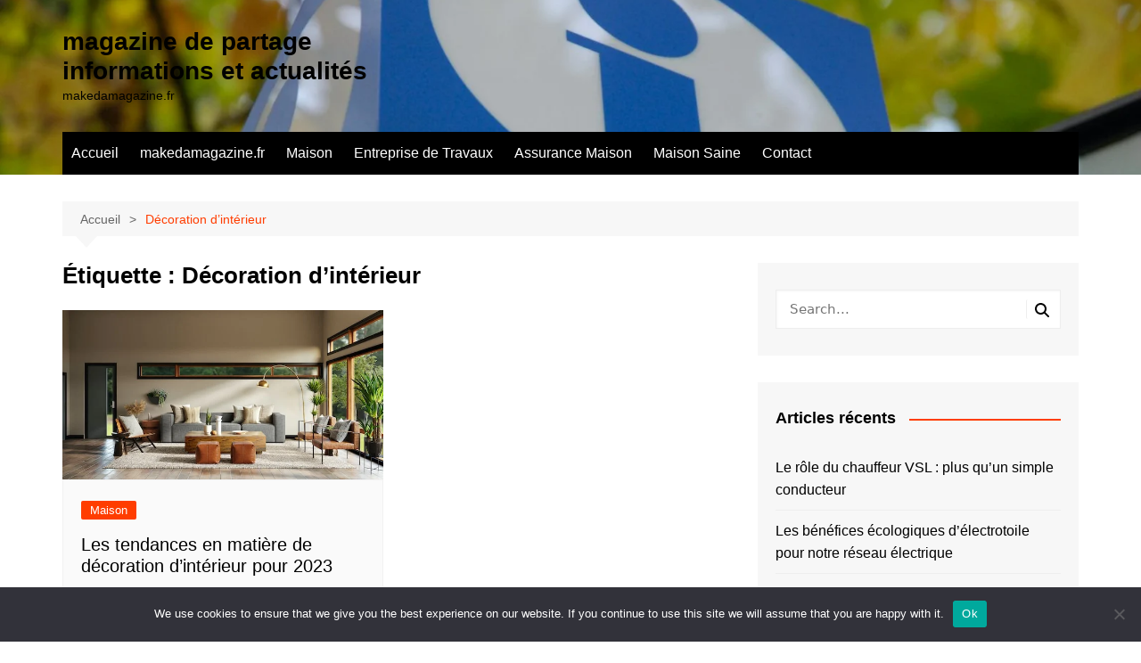

--- FILE ---
content_type: text/html; charset=UTF-8
request_url: https://makedamagazine.fr/tag/decoration-dinterieur/
body_size: 17414
content:
		<!doctype html>
		<html lang="fr-FR">
				<head>
			<meta charset="UTF-8">
			<meta name="viewport" content="width=device-width, initial-scale=1">
			<link rel="profile" href="http://gmpg.org/xfn/11">
			<title>Décoration d&rsquo;intérieur &#8211; magazine de partage informations et actualités</title>
<meta name='robots' content='max-image-preview:large' />
	<style>img:is([sizes="auto" i], [sizes^="auto," i]) { contain-intrinsic-size: 3000px 1500px }</style>
	<link rel='dns-prefetch' href='//www.googletagmanager.com' />
<link rel='dns-prefetch' href='//pagead2.googlesyndication.com' />
<link rel="alternate" type="application/rss+xml" title="magazine de partage informations et actualités &raquo; Flux" href="https://makedamagazine.fr/feed/" />
<link rel="alternate" type="application/rss+xml" title="magazine de partage informations et actualités &raquo; Flux des commentaires" href="https://makedamagazine.fr/comments/feed/" />
<link rel="alternate" type="application/rss+xml" title="magazine de partage informations et actualités &raquo; Flux de l’étiquette Décoration d&#039;intérieur" href="https://makedamagazine.fr/tag/decoration-dinterieur/feed/" />
<script type="text/javascript">
/* <![CDATA[ */
window._wpemojiSettings = {"baseUrl":"https:\/\/s.w.org\/images\/core\/emoji\/16.0.1\/72x72\/","ext":".png","svgUrl":"https:\/\/s.w.org\/images\/core\/emoji\/16.0.1\/svg\/","svgExt":".svg","source":{"concatemoji":"https:\/\/makedamagazine.fr\/wp-includes\/js\/wp-emoji-release.min.js?ver=6.8.3"}};
/*! This file is auto-generated */
!function(s,n){var o,i,e;function c(e){try{var t={supportTests:e,timestamp:(new Date).valueOf()};sessionStorage.setItem(o,JSON.stringify(t))}catch(e){}}function p(e,t,n){e.clearRect(0,0,e.canvas.width,e.canvas.height),e.fillText(t,0,0);var t=new Uint32Array(e.getImageData(0,0,e.canvas.width,e.canvas.height).data),a=(e.clearRect(0,0,e.canvas.width,e.canvas.height),e.fillText(n,0,0),new Uint32Array(e.getImageData(0,0,e.canvas.width,e.canvas.height).data));return t.every(function(e,t){return e===a[t]})}function u(e,t){e.clearRect(0,0,e.canvas.width,e.canvas.height),e.fillText(t,0,0);for(var n=e.getImageData(16,16,1,1),a=0;a<n.data.length;a++)if(0!==n.data[a])return!1;return!0}function f(e,t,n,a){switch(t){case"flag":return n(e,"\ud83c\udff3\ufe0f\u200d\u26a7\ufe0f","\ud83c\udff3\ufe0f\u200b\u26a7\ufe0f")?!1:!n(e,"\ud83c\udde8\ud83c\uddf6","\ud83c\udde8\u200b\ud83c\uddf6")&&!n(e,"\ud83c\udff4\udb40\udc67\udb40\udc62\udb40\udc65\udb40\udc6e\udb40\udc67\udb40\udc7f","\ud83c\udff4\u200b\udb40\udc67\u200b\udb40\udc62\u200b\udb40\udc65\u200b\udb40\udc6e\u200b\udb40\udc67\u200b\udb40\udc7f");case"emoji":return!a(e,"\ud83e\udedf")}return!1}function g(e,t,n,a){var r="undefined"!=typeof WorkerGlobalScope&&self instanceof WorkerGlobalScope?new OffscreenCanvas(300,150):s.createElement("canvas"),o=r.getContext("2d",{willReadFrequently:!0}),i=(o.textBaseline="top",o.font="600 32px Arial",{});return e.forEach(function(e){i[e]=t(o,e,n,a)}),i}function t(e){var t=s.createElement("script");t.src=e,t.defer=!0,s.head.appendChild(t)}"undefined"!=typeof Promise&&(o="wpEmojiSettingsSupports",i=["flag","emoji"],n.supports={everything:!0,everythingExceptFlag:!0},e=new Promise(function(e){s.addEventListener("DOMContentLoaded",e,{once:!0})}),new Promise(function(t){var n=function(){try{var e=JSON.parse(sessionStorage.getItem(o));if("object"==typeof e&&"number"==typeof e.timestamp&&(new Date).valueOf()<e.timestamp+604800&&"object"==typeof e.supportTests)return e.supportTests}catch(e){}return null}();if(!n){if("undefined"!=typeof Worker&&"undefined"!=typeof OffscreenCanvas&&"undefined"!=typeof URL&&URL.createObjectURL&&"undefined"!=typeof Blob)try{var e="postMessage("+g.toString()+"("+[JSON.stringify(i),f.toString(),p.toString(),u.toString()].join(",")+"));",a=new Blob([e],{type:"text/javascript"}),r=new Worker(URL.createObjectURL(a),{name:"wpTestEmojiSupports"});return void(r.onmessage=function(e){c(n=e.data),r.terminate(),t(n)})}catch(e){}c(n=g(i,f,p,u))}t(n)}).then(function(e){for(var t in e)n.supports[t]=e[t],n.supports.everything=n.supports.everything&&n.supports[t],"flag"!==t&&(n.supports.everythingExceptFlag=n.supports.everythingExceptFlag&&n.supports[t]);n.supports.everythingExceptFlag=n.supports.everythingExceptFlag&&!n.supports.flag,n.DOMReady=!1,n.readyCallback=function(){n.DOMReady=!0}}).then(function(){return e}).then(function(){var e;n.supports.everything||(n.readyCallback(),(e=n.source||{}).concatemoji?t(e.concatemoji):e.wpemoji&&e.twemoji&&(t(e.twemoji),t(e.wpemoji)))}))}((window,document),window._wpemojiSettings);
/* ]]> */
</script>

<style id='wp-emoji-styles-inline-css' type='text/css'>

	img.wp-smiley, img.emoji {
		display: inline !important;
		border: none !important;
		box-shadow: none !important;
		height: 1em !important;
		width: 1em !important;
		margin: 0 0.07em !important;
		vertical-align: -0.1em !important;
		background: none !important;
		padding: 0 !important;
	}
</style>
<link rel='stylesheet' id='wp-block-library-css' href='https://makedamagazine.fr/wp-includes/css/dist/block-library/style.min.css?ver=6.8.3' type='text/css' media='all' />
<style id='wp-block-library-theme-inline-css' type='text/css'>
.wp-block-audio :where(figcaption){color:#555;font-size:13px;text-align:center}.is-dark-theme .wp-block-audio :where(figcaption){color:#ffffffa6}.wp-block-audio{margin:0 0 1em}.wp-block-code{border:1px solid #ccc;border-radius:4px;font-family:Menlo,Consolas,monaco,monospace;padding:.8em 1em}.wp-block-embed :where(figcaption){color:#555;font-size:13px;text-align:center}.is-dark-theme .wp-block-embed :where(figcaption){color:#ffffffa6}.wp-block-embed{margin:0 0 1em}.blocks-gallery-caption{color:#555;font-size:13px;text-align:center}.is-dark-theme .blocks-gallery-caption{color:#ffffffa6}:root :where(.wp-block-image figcaption){color:#555;font-size:13px;text-align:center}.is-dark-theme :root :where(.wp-block-image figcaption){color:#ffffffa6}.wp-block-image{margin:0 0 1em}.wp-block-pullquote{border-bottom:4px solid;border-top:4px solid;color:currentColor;margin-bottom:1.75em}.wp-block-pullquote cite,.wp-block-pullquote footer,.wp-block-pullquote__citation{color:currentColor;font-size:.8125em;font-style:normal;text-transform:uppercase}.wp-block-quote{border-left:.25em solid;margin:0 0 1.75em;padding-left:1em}.wp-block-quote cite,.wp-block-quote footer{color:currentColor;font-size:.8125em;font-style:normal;position:relative}.wp-block-quote:where(.has-text-align-right){border-left:none;border-right:.25em solid;padding-left:0;padding-right:1em}.wp-block-quote:where(.has-text-align-center){border:none;padding-left:0}.wp-block-quote.is-large,.wp-block-quote.is-style-large,.wp-block-quote:where(.is-style-plain){border:none}.wp-block-search .wp-block-search__label{font-weight:700}.wp-block-search__button{border:1px solid #ccc;padding:.375em .625em}:where(.wp-block-group.has-background){padding:1.25em 2.375em}.wp-block-separator.has-css-opacity{opacity:.4}.wp-block-separator{border:none;border-bottom:2px solid;margin-left:auto;margin-right:auto}.wp-block-separator.has-alpha-channel-opacity{opacity:1}.wp-block-separator:not(.is-style-wide):not(.is-style-dots){width:100px}.wp-block-separator.has-background:not(.is-style-dots){border-bottom:none;height:1px}.wp-block-separator.has-background:not(.is-style-wide):not(.is-style-dots){height:2px}.wp-block-table{margin:0 0 1em}.wp-block-table td,.wp-block-table th{word-break:normal}.wp-block-table :where(figcaption){color:#555;font-size:13px;text-align:center}.is-dark-theme .wp-block-table :where(figcaption){color:#ffffffa6}.wp-block-video :where(figcaption){color:#555;font-size:13px;text-align:center}.is-dark-theme .wp-block-video :where(figcaption){color:#ffffffa6}.wp-block-video{margin:0 0 1em}:root :where(.wp-block-template-part.has-background){margin-bottom:0;margin-top:0;padding:1.25em 2.375em}
</style>
<style id='classic-theme-styles-inline-css' type='text/css'>
/*! This file is auto-generated */
.wp-block-button__link{color:#fff;background-color:#32373c;border-radius:9999px;box-shadow:none;text-decoration:none;padding:calc(.667em + 2px) calc(1.333em + 2px);font-size:1.125em}.wp-block-file__button{background:#32373c;color:#fff;text-decoration:none}
</style>
<style id='global-styles-inline-css' type='text/css'>
:root{--wp--preset--aspect-ratio--square: 1;--wp--preset--aspect-ratio--4-3: 4/3;--wp--preset--aspect-ratio--3-4: 3/4;--wp--preset--aspect-ratio--3-2: 3/2;--wp--preset--aspect-ratio--2-3: 2/3;--wp--preset--aspect-ratio--16-9: 16/9;--wp--preset--aspect-ratio--9-16: 9/16;--wp--preset--color--black: #000000;--wp--preset--color--cyan-bluish-gray: #abb8c3;--wp--preset--color--white: #ffffff;--wp--preset--color--pale-pink: #f78da7;--wp--preset--color--vivid-red: #cf2e2e;--wp--preset--color--luminous-vivid-orange: #ff6900;--wp--preset--color--luminous-vivid-amber: #fcb900;--wp--preset--color--light-green-cyan: #7bdcb5;--wp--preset--color--vivid-green-cyan: #00d084;--wp--preset--color--pale-cyan-blue: #8ed1fc;--wp--preset--color--vivid-cyan-blue: #0693e3;--wp--preset--color--vivid-purple: #9b51e0;--wp--preset--gradient--vivid-cyan-blue-to-vivid-purple: linear-gradient(135deg,rgba(6,147,227,1) 0%,rgb(155,81,224) 100%);--wp--preset--gradient--light-green-cyan-to-vivid-green-cyan: linear-gradient(135deg,rgb(122,220,180) 0%,rgb(0,208,130) 100%);--wp--preset--gradient--luminous-vivid-amber-to-luminous-vivid-orange: linear-gradient(135deg,rgba(252,185,0,1) 0%,rgba(255,105,0,1) 100%);--wp--preset--gradient--luminous-vivid-orange-to-vivid-red: linear-gradient(135deg,rgba(255,105,0,1) 0%,rgb(207,46,46) 100%);--wp--preset--gradient--very-light-gray-to-cyan-bluish-gray: linear-gradient(135deg,rgb(238,238,238) 0%,rgb(169,184,195) 100%);--wp--preset--gradient--cool-to-warm-spectrum: linear-gradient(135deg,rgb(74,234,220) 0%,rgb(151,120,209) 20%,rgb(207,42,186) 40%,rgb(238,44,130) 60%,rgb(251,105,98) 80%,rgb(254,248,76) 100%);--wp--preset--gradient--blush-light-purple: linear-gradient(135deg,rgb(255,206,236) 0%,rgb(152,150,240) 100%);--wp--preset--gradient--blush-bordeaux: linear-gradient(135deg,rgb(254,205,165) 0%,rgb(254,45,45) 50%,rgb(107,0,62) 100%);--wp--preset--gradient--luminous-dusk: linear-gradient(135deg,rgb(255,203,112) 0%,rgb(199,81,192) 50%,rgb(65,88,208) 100%);--wp--preset--gradient--pale-ocean: linear-gradient(135deg,rgb(255,245,203) 0%,rgb(182,227,212) 50%,rgb(51,167,181) 100%);--wp--preset--gradient--electric-grass: linear-gradient(135deg,rgb(202,248,128) 0%,rgb(113,206,126) 100%);--wp--preset--gradient--midnight: linear-gradient(135deg,rgb(2,3,129) 0%,rgb(40,116,252) 100%);--wp--preset--font-size--small: 16px;--wp--preset--font-size--medium: 28px;--wp--preset--font-size--large: 32px;--wp--preset--font-size--x-large: 42px;--wp--preset--font-size--larger: 38px;--wp--preset--spacing--20: 0.44rem;--wp--preset--spacing--30: 0.67rem;--wp--preset--spacing--40: 1rem;--wp--preset--spacing--50: 1.5rem;--wp--preset--spacing--60: 2.25rem;--wp--preset--spacing--70: 3.38rem;--wp--preset--spacing--80: 5.06rem;--wp--preset--shadow--natural: 6px 6px 9px rgba(0, 0, 0, 0.2);--wp--preset--shadow--deep: 12px 12px 50px rgba(0, 0, 0, 0.4);--wp--preset--shadow--sharp: 6px 6px 0px rgba(0, 0, 0, 0.2);--wp--preset--shadow--outlined: 6px 6px 0px -3px rgba(255, 255, 255, 1), 6px 6px rgba(0, 0, 0, 1);--wp--preset--shadow--crisp: 6px 6px 0px rgba(0, 0, 0, 1);}:where(.is-layout-flex){gap: 0.5em;}:where(.is-layout-grid){gap: 0.5em;}body .is-layout-flex{display: flex;}.is-layout-flex{flex-wrap: wrap;align-items: center;}.is-layout-flex > :is(*, div){margin: 0;}body .is-layout-grid{display: grid;}.is-layout-grid > :is(*, div){margin: 0;}:where(.wp-block-columns.is-layout-flex){gap: 2em;}:where(.wp-block-columns.is-layout-grid){gap: 2em;}:where(.wp-block-post-template.is-layout-flex){gap: 1.25em;}:where(.wp-block-post-template.is-layout-grid){gap: 1.25em;}.has-black-color{color: var(--wp--preset--color--black) !important;}.has-cyan-bluish-gray-color{color: var(--wp--preset--color--cyan-bluish-gray) !important;}.has-white-color{color: var(--wp--preset--color--white) !important;}.has-pale-pink-color{color: var(--wp--preset--color--pale-pink) !important;}.has-vivid-red-color{color: var(--wp--preset--color--vivid-red) !important;}.has-luminous-vivid-orange-color{color: var(--wp--preset--color--luminous-vivid-orange) !important;}.has-luminous-vivid-amber-color{color: var(--wp--preset--color--luminous-vivid-amber) !important;}.has-light-green-cyan-color{color: var(--wp--preset--color--light-green-cyan) !important;}.has-vivid-green-cyan-color{color: var(--wp--preset--color--vivid-green-cyan) !important;}.has-pale-cyan-blue-color{color: var(--wp--preset--color--pale-cyan-blue) !important;}.has-vivid-cyan-blue-color{color: var(--wp--preset--color--vivid-cyan-blue) !important;}.has-vivid-purple-color{color: var(--wp--preset--color--vivid-purple) !important;}.has-black-background-color{background-color: var(--wp--preset--color--black) !important;}.has-cyan-bluish-gray-background-color{background-color: var(--wp--preset--color--cyan-bluish-gray) !important;}.has-white-background-color{background-color: var(--wp--preset--color--white) !important;}.has-pale-pink-background-color{background-color: var(--wp--preset--color--pale-pink) !important;}.has-vivid-red-background-color{background-color: var(--wp--preset--color--vivid-red) !important;}.has-luminous-vivid-orange-background-color{background-color: var(--wp--preset--color--luminous-vivid-orange) !important;}.has-luminous-vivid-amber-background-color{background-color: var(--wp--preset--color--luminous-vivid-amber) !important;}.has-light-green-cyan-background-color{background-color: var(--wp--preset--color--light-green-cyan) !important;}.has-vivid-green-cyan-background-color{background-color: var(--wp--preset--color--vivid-green-cyan) !important;}.has-pale-cyan-blue-background-color{background-color: var(--wp--preset--color--pale-cyan-blue) !important;}.has-vivid-cyan-blue-background-color{background-color: var(--wp--preset--color--vivid-cyan-blue) !important;}.has-vivid-purple-background-color{background-color: var(--wp--preset--color--vivid-purple) !important;}.has-black-border-color{border-color: var(--wp--preset--color--black) !important;}.has-cyan-bluish-gray-border-color{border-color: var(--wp--preset--color--cyan-bluish-gray) !important;}.has-white-border-color{border-color: var(--wp--preset--color--white) !important;}.has-pale-pink-border-color{border-color: var(--wp--preset--color--pale-pink) !important;}.has-vivid-red-border-color{border-color: var(--wp--preset--color--vivid-red) !important;}.has-luminous-vivid-orange-border-color{border-color: var(--wp--preset--color--luminous-vivid-orange) !important;}.has-luminous-vivid-amber-border-color{border-color: var(--wp--preset--color--luminous-vivid-amber) !important;}.has-light-green-cyan-border-color{border-color: var(--wp--preset--color--light-green-cyan) !important;}.has-vivid-green-cyan-border-color{border-color: var(--wp--preset--color--vivid-green-cyan) !important;}.has-pale-cyan-blue-border-color{border-color: var(--wp--preset--color--pale-cyan-blue) !important;}.has-vivid-cyan-blue-border-color{border-color: var(--wp--preset--color--vivid-cyan-blue) !important;}.has-vivid-purple-border-color{border-color: var(--wp--preset--color--vivid-purple) !important;}.has-vivid-cyan-blue-to-vivid-purple-gradient-background{background: var(--wp--preset--gradient--vivid-cyan-blue-to-vivid-purple) !important;}.has-light-green-cyan-to-vivid-green-cyan-gradient-background{background: var(--wp--preset--gradient--light-green-cyan-to-vivid-green-cyan) !important;}.has-luminous-vivid-amber-to-luminous-vivid-orange-gradient-background{background: var(--wp--preset--gradient--luminous-vivid-amber-to-luminous-vivid-orange) !important;}.has-luminous-vivid-orange-to-vivid-red-gradient-background{background: var(--wp--preset--gradient--luminous-vivid-orange-to-vivid-red) !important;}.has-very-light-gray-to-cyan-bluish-gray-gradient-background{background: var(--wp--preset--gradient--very-light-gray-to-cyan-bluish-gray) !important;}.has-cool-to-warm-spectrum-gradient-background{background: var(--wp--preset--gradient--cool-to-warm-spectrum) !important;}.has-blush-light-purple-gradient-background{background: var(--wp--preset--gradient--blush-light-purple) !important;}.has-blush-bordeaux-gradient-background{background: var(--wp--preset--gradient--blush-bordeaux) !important;}.has-luminous-dusk-gradient-background{background: var(--wp--preset--gradient--luminous-dusk) !important;}.has-pale-ocean-gradient-background{background: var(--wp--preset--gradient--pale-ocean) !important;}.has-electric-grass-gradient-background{background: var(--wp--preset--gradient--electric-grass) !important;}.has-midnight-gradient-background{background: var(--wp--preset--gradient--midnight) !important;}.has-small-font-size{font-size: var(--wp--preset--font-size--small) !important;}.has-medium-font-size{font-size: var(--wp--preset--font-size--medium) !important;}.has-large-font-size{font-size: var(--wp--preset--font-size--large) !important;}.has-x-large-font-size{font-size: var(--wp--preset--font-size--x-large) !important;}
:where(.wp-block-post-template.is-layout-flex){gap: 1.25em;}:where(.wp-block-post-template.is-layout-grid){gap: 1.25em;}
:where(.wp-block-columns.is-layout-flex){gap: 2em;}:where(.wp-block-columns.is-layout-grid){gap: 2em;}
:root :where(.wp-block-pullquote){font-size: 1.5em;line-height: 1.6;}
</style>
<link rel='stylesheet' id='cookie-notice-front-css' href='https://makedamagazine.fr/wp-content/plugins/cookie-notice/css/front.min.css?ver=2.5.11' type='text/css' media='all' />
<link rel='stylesheet' id='rt-fontawsome-css' href='https://makedamagazine.fr/wp-content/plugins/the-post-grid/assets/vendor/font-awesome/css/font-awesome.min.css?ver=7.8.8' type='text/css' media='all' />
<link rel='stylesheet' id='rt-tpg-css' href='https://makedamagazine.fr/wp-content/plugins/the-post-grid/assets/css/thepostgrid.min.css?ver=7.8.8' type='text/css' media='all' />
<link rel='stylesheet' id='cream-magazine-style-css' href='https://makedamagazine.fr/wp-content/themes/cream-magazine/style.css?ver=2.1.10' type='text/css' media='all' />
<link rel='stylesheet' id='cream-magazine-main-css' href='https://makedamagazine.fr/wp-content/themes/cream-magazine/assets/dist/css/main.css?ver=2.1.10' type='text/css' media='all' />
<script type="text/javascript" id="cookie-notice-front-js-before">
/* <![CDATA[ */
var cnArgs = {"ajaxUrl":"https:\/\/makedamagazine.fr\/wp-admin\/admin-ajax.php","nonce":"ed113be597","hideEffect":"fade","position":"bottom","onScroll":false,"onScrollOffset":100,"onClick":false,"cookieName":"cookie_notice_accepted","cookieTime":2592000,"cookieTimeRejected":2592000,"globalCookie":false,"redirection":false,"cache":true,"revokeCookies":false,"revokeCookiesOpt":"automatic"};
/* ]]> */
</script>
<script type="text/javascript" src="https://makedamagazine.fr/wp-content/plugins/cookie-notice/js/front.min.js?ver=2.5.11" id="cookie-notice-front-js"></script>
<script type="text/javascript" src="https://makedamagazine.fr/wp-includes/js/jquery/jquery.min.js?ver=3.7.1" id="jquery-core-js"></script>
<script type="text/javascript" src="https://makedamagazine.fr/wp-includes/js/jquery/jquery-migrate.min.js?ver=3.4.1" id="jquery-migrate-js"></script>

<!-- Extrait de code de la balise Google (gtag.js) ajouté par Site Kit -->
<!-- Extrait Google Analytics ajouté par Site Kit -->
<script type="text/javascript" src="https://www.googletagmanager.com/gtag/js?id=GT-K4V33TSR" id="google_gtagjs-js" async></script>
<script type="text/javascript" id="google_gtagjs-js-after">
/* <![CDATA[ */
window.dataLayer = window.dataLayer || [];function gtag(){dataLayer.push(arguments);}
gtag("set","linker",{"domains":["makedamagazine.fr"]});
gtag("js", new Date());
gtag("set", "developer_id.dZTNiMT", true);
gtag("config", "GT-K4V33TSR");
/* ]]> */
</script>
<link rel="https://api.w.org/" href="https://makedamagazine.fr/wp-json/" /><link rel="alternate" title="JSON" type="application/json" href="https://makedamagazine.fr/wp-json/wp/v2/tags/59" /><link rel="EditURI" type="application/rsd+xml" title="RSD" href="https://makedamagazine.fr/xmlrpc.php?rsd" />
<meta name="generator" content="WordPress 6.8.3" />
<meta name="generator" content="Site Kit by Google 1.170.0" />        <style>
            :root {
                --tpg-primary-color: #0d6efd;
                --tpg-secondary-color: #0654c4;
                --tpg-primary-light: #c4d0ff
            }

                    </style>
		<style>a:hover{text-decoration:none !important;}button,input[type="button"],input[type="reset"],input[type="submit"],.primary-navigation > ul > li.home-btn,.cm_header_lay_three .primary-navigation > ul > li.home-btn,.news_ticker_wrap .ticker_head,#toTop,.section-title h2::after,.sidebar-widget-area .widget .widget-title h2::after,.footer-widget-container .widget .widget-title h2::after,#comments div#respond h3#reply-title::after,#comments h2.comments-title:after,.post_tags a,.owl-carousel .owl-nav button.owl-prev,.owl-carousel .owl-nav button.owl-next,.cm_author_widget .author-detail-link a,.error_foot form input[type="submit"],.widget_search form input[type="submit"],.header-search-container input[type="submit"],.trending_widget_carousel .owl-dots button.owl-dot,.pagination .page-numbers.current,.post-navigation .nav-links .nav-previous a,.post-navigation .nav-links .nav-next a,#comments form input[type="submit"],footer .widget.widget_search form input[type="submit"]:hover,.widget_product_search .woocommerce-product-search button[type="submit"],.woocommerce ul.products li.product .button,.woocommerce .woocommerce-pagination ul.page-numbers li span.current,.woocommerce .product div.summary .cart button.single_add_to_cart_button,.woocommerce .product div.woocommerce-tabs div.panel #reviews #review_form_wrapper .comment-form p.form-submit .submit,.woocommerce .product section.related > h2::after,.woocommerce .cart .button:hover,.woocommerce .cart .button:focus,.woocommerce .cart input.button:hover,.woocommerce .cart input.button:focus,.woocommerce #respond input#submit:hover,.woocommerce #respond input#submit:focus,.woocommerce button.button:hover,.woocommerce button.button:focus,.woocommerce input.button:hover,.woocommerce input.button:focus,.woocommerce #respond input#submit.alt:hover,.woocommerce a.button.alt:hover,.woocommerce button.button.alt:hover,.woocommerce input.button.alt:hover,.woocommerce a.remove:hover,.woocommerce-account .woocommerce-MyAccount-navigation ul li.is-active a,.woocommerce a.button:hover,.woocommerce a.button:focus,.widget_product_tag_cloud .tagcloud a:hover,.widget_product_tag_cloud .tagcloud a:focus,.woocommerce .widget_price_filter .price_slider_wrapper .ui-slider .ui-slider-handle,.error_page_top_portion,.primary-navigation ul li a span.menu-item-description{background-color:#FF3D00}a:hover,.post_title h2 a:hover,.post_title h2 a:focus,.post_meta li a:hover,.post_meta li a:focus,ul.social-icons li a[href*=".com"]:hover::before,.ticker_carousel .owl-nav button.owl-prev i,.ticker_carousel .owl-nav button.owl-next i,.news_ticker_wrap .ticker_items .item a:hover,.news_ticker_wrap .ticker_items .item a:focus,.cm_banner .post_title h2 a:hover,.cm_banner .post_meta li a:hover,.cm_middle_post_widget_one .post_title h2 a:hover,.cm_middle_post_widget_one .post_meta li a:hover,.cm_middle_post_widget_three .post_thumb .post-holder a:hover,.cm_middle_post_widget_three .post_thumb .post-holder a:focus,.cm_middle_post_widget_six .middle_widget_six_carousel .item .card .card_content a:hover,.cm_middle_post_widget_six .middle_widget_six_carousel .item .card .card_content a:focus,.cm_post_widget_twelve .card .post-holder a:hover,.cm_post_widget_twelve .card .post-holder a:focus,.cm_post_widget_seven .card .card_content a:hover,.cm_post_widget_seven .card .card_content a:focus,.copyright_section a:hover,.footer_nav ul li a:hover,.breadcrumb ul li:last-child span,.pagination .page-numbers:hover,#comments ol.comment-list li article footer.comment-meta .comment-metadata span.edit-link a:hover,#comments ol.comment-list li article .reply a:hover,.social-share ul li a:hover,ul.social-icons li a:hover,ul.social-icons li a:focus,.woocommerce ul.products li.product a:hover,.woocommerce ul.products li.product .price,.woocommerce .woocommerce-pagination ul.page-numbers li a.page-numbers:hover,.woocommerce div.product p.price,.woocommerce div.product span.price,.video_section .video_details .post_title h2 a:hover,.primary-navigation.dark li a:hover,footer .footer_inner a:hover,.footer-widget-container ul.post_meta li:hover span,.footer-widget-container ul.post_meta li:hover a,ul.post_meta li a:hover,.cm-post-widget-two .big-card .post-holder .post_title h2 a:hover,.cm-post-widget-two .big-card .post_meta li a:hover,.copyright_section .copyrights a,.breadcrumb ul li a:hover,.breadcrumb ul li a:hover span{color:#FF3D00}.ticker_carousel .owl-nav button.owl-prev,.ticker_carousel .owl-nav button.owl-next,.error_foot form input[type="submit"],.widget_search form input[type="submit"],.pagination .page-numbers:hover,#comments form input[type="submit"],.social-share ul li a:hover,.header-search-container .search-form-entry,.widget_product_search .woocommerce-product-search button[type="submit"],.woocommerce .woocommerce-pagination ul.page-numbers li span.current,.woocommerce .woocommerce-pagination ul.page-numbers li a.page-numbers:hover,.woocommerce a.remove:hover,.ticker_carousel .owl-nav button.owl-prev:hover,.ticker_carousel .owl-nav button.owl-next:hover,footer .widget.widget_search form input[type="submit"]:hover,.trending_widget_carousel .owl-dots button.owl-dot,.the_content blockquote,.widget_tag_cloud .tagcloud a:hover{border-color:#FF3D00}.ticker_carousel.owl-carousel .owl-nav button:hover svg{color:#FF3D00;fill:#FF3D00;}header .mask{background-color:rgba(0,0,0,0.2);}header.cm-header-style-one{background-image:url(https://makedamagazine.fr/wp-content/uploads/2024/10/cropped-y3zcwagvphu.jpg);}.site-description{color:#000000;}body{font-family:Arial,sans-serif;font-weight:inherit;}h1,h2,h3,h4,h5,h6,.site-title{font-family:Arial,sans-serif;font-weight:inherit;}.entry_cats ul.post-categories li a{background-color:#FF3D00;color:#fff;}.entry_cats ul.post-categories li a:hover,.cm_middle_post_widget_six .middle_widget_six_carousel .item .card .card_content .entry_cats ul.post-categories li a:hover{background-color:#010101;color:#fff;}.the_content a{color:#FF3D00;}.the_content a:hover{color:#010101;}.post-display-grid .card_content .cm-post-excerpt{margin-top:15px;}</style>
<!-- Balises Meta Google AdSense ajoutées par Site Kit -->
<meta name="google-adsense-platform-account" content="ca-host-pub-2644536267352236">
<meta name="google-adsense-platform-domain" content="sitekit.withgoogle.com">
<!-- Fin des balises Meta End Google AdSense ajoutées par Site Kit -->
<style type="text/css">.recentcomments a{display:inline !important;padding:0 !important;margin:0 !important;}</style>
<!-- Extrait Google AdSense ajouté par Site Kit -->
<script type="text/javascript" async="async" src="https://pagead2.googlesyndication.com/pagead/js/adsbygoogle.js?client=ca-pub-5622725242162233&amp;host=ca-host-pub-2644536267352236" crossorigin="anonymous"></script>

<!-- End Google AdSense snippet added by Site Kit -->
<link rel="icon" href="https://makedamagazine.fr/wp-content/uploads/2022/10/cropped-2150297-32x32.jpg" sizes="32x32" />
<link rel="icon" href="https://makedamagazine.fr/wp-content/uploads/2022/10/cropped-2150297-192x192.jpg" sizes="192x192" />
<link rel="apple-touch-icon" href="https://makedamagazine.fr/wp-content/uploads/2022/10/cropped-2150297-180x180.jpg" />
<meta name="msapplication-TileImage" content="https://makedamagazine.fr/wp-content/uploads/2022/10/cropped-2150297-270x270.jpg" />
		</head>
				<body class="archive tag tag-decoration-dinterieur tag-59 wp-embed-responsive wp-theme-cream-magazine cookies-not-set rttpg rttpg-7.8.8 radius-frontend rttpg-body-wrap rttpg-flaticon hfeed right-sidebar">
						<a class="skip-link screen-reader-text" href="#content">Aller au contenu</a>
				<div class="page-wrapper">
		<header class="general-header cm-header-style-one">
		<div class="cm-container">
		<div class="logo-container">
			<div class="row align-items-center">
				<div class="cm-col-lg-4 cm-col-12">
							<div class="logo">
								<span class="site-title"><a href="https://makedamagazine.fr/" rel="home">magazine de partage informations et actualités</a></span>
										<p class="site-description">makedamagazine.fr</p>
							</div><!-- .logo -->
						</div><!-- .col -->
							</div><!-- .row -->
		</div><!-- .logo-container -->
		<nav class="main-navigation">
			<div id="main-nav" class="primary-navigation">
				<ul id="menu-menujo" class=""><li id="menu-item-740" class="menu-item menu-item-type-custom menu-item-object-custom menu-item-home menu-item-740"><a href="https://makedamagazine.fr/">Accueil</a></li>
<li id="menu-item-155" class="menu-item menu-item-type-custom menu-item-object-custom menu-item-home menu-item-155"><a href="https://makedamagazine.fr/">makedamagazine.fr</a></li>
<li id="menu-item-156" class="menu-item menu-item-type-taxonomy menu-item-object-category menu-item-156"><a href="https://makedamagazine.fr/category/maison/">Maison</a></li>
<li id="menu-item-157" class="menu-item menu-item-type-taxonomy menu-item-object-category menu-item-157"><a href="https://makedamagazine.fr/category/entreprise/">Entreprise de Travaux</a></li>
<li id="menu-item-160" class="menu-item menu-item-type-taxonomy menu-item-object-category menu-item-160"><a href="https://makedamagazine.fr/category/assurance/">Assurance Maison</a></li>
<li id="menu-item-162" class="menu-item menu-item-type-taxonomy menu-item-object-category menu-item-162"><a href="https://makedamagazine.fr/category/sante/">Maison Saine</a></li>
<li id="menu-item-741" class="menu-item menu-item-type-custom menu-item-object-custom menu-item-741"><a href="https://contact.annuaire-seo.com/">Contact</a></li>
</ul>			</div><!-- .primary-navigation -->
			<div class="header-search-container">
				<div class="search-form-entry">
					<form role="search" class="cm-search-form" method="get" action="https://makedamagazine.fr/"><input type="search" name="s" placeholder="Search..." value="" ><button type="submit" class="cm-submit-btn"><svg xmlns="http://www.w3.org/2000/svg" viewBox="0 0 512 512"><path d="M416 208c0 45.9-14.9 88.3-40 122.7L502.6 457.4c12.5 12.5 12.5 32.8 0 45.3s-32.8 12.5-45.3 0L330.7 376c-34.4 25.2-76.8 40-122.7 40C93.1 416 0 322.9 0 208S93.1 0 208 0S416 93.1 416 208zM208 352a144 144 0 1 0 0-288 144 144 0 1 0 0 288z"/></svg></button></form>				</div><!-- .search-form-entry -->
			</div><!-- .search-container -->
		</nav><!-- .main-navigation -->
	</div><!-- .cm-container -->
</header><!-- .general-header -->
<div id="content" class="site-content">
	<div class="cm-container">
	<div class="inner-page-wrapper">
		<div id="primary" class="content-area">
			<main id="main" class="site-main">
				<div class="cm_archive_page">
								<div class="breadcrumb  default-breadcrumb">
				<nav role="navigation" aria-label="Fils d’Ariane" class="breadcrumb-trail breadcrumbs" itemprop="breadcrumb"><ul class="trail-items" itemscope itemtype="http://schema.org/BreadcrumbList"><meta name="numberOfItems" content="2" /><meta name="itemListOrder" content="Ascending" /><li itemprop="itemListElement" itemscope itemtype="http://schema.org/ListItem" class="trail-item trail-begin"><a href="https://makedamagazine.fr/" rel="home" itemprop="item"><span itemprop="name">Accueil</span></a><meta itemprop="position" content="1" /></li><li itemprop="itemListElement" itemscope itemtype="http://schema.org/ListItem" class="trail-item trail-end"><a href="https://makedamagazine.fr/tag/decoration-dinterieur" itemprop="item"><span itemprop="name">Décoration d&rsquo;intérieur</span></a><meta itemprop="position" content="2" /></li></ul></nav>			</div>
								<div class="archive-container">
						<div class="row">
							<div class="cm-col-lg-8 cm-col-12 sticky_portion">
								<div class="content-entry">
																			<section class="list_page_iner">
											<div class="section-title">
												<h1>Étiquette : <span>Décoration d&rsquo;intérieur</span></h1>											</div><!-- .section-title -->
											<div class="list_entry">
												<section class="post-display-grid">
													<div class="section_inner">
														<div class="row">
															<div class="cm-col-lg-6 cm-col-md-6 cm-col-12">
	<article id="post-575" class="grid-post-holder post-575 post type-post status-publish format-standard has-post-thumbnail hentry category-maison tag-decoration-dinterieur">
		<div class="card">
							<div class="post_thumb">
							<a href="https://makedamagazine.fr/les-tendances-en-matiere-de-decoration-dinterieur-pour-2023/">
			<figure class="imghover">
				<img width="640" height="338" src="https://makedamagazine.fr/wp-content/uploads/2023/09/spacejoy-9M66C_w_ToM-unsplash-2.jpg" class="attachment-cream-magazine-thumbnail-2 size-cream-magazine-thumbnail-2 wp-post-image" alt="Les tendances en matière de décoration d&rsquo;intérieur pour 2023" decoding="async" fetchpriority="high" srcset="https://makedamagazine.fr/wp-content/uploads/2023/09/spacejoy-9M66C_w_ToM-unsplash-2.jpg 640w, https://makedamagazine.fr/wp-content/uploads/2023/09/spacejoy-9M66C_w_ToM-unsplash-2-300x158.jpg 300w" sizes="(max-width: 640px) 100vw, 640px" />			</figure>
		</a>
						</div>
							<div class="card_content">
								<div class="entry_cats">
					<ul class="post-categories">
	<li><a href="https://makedamagazine.fr/category/maison/" rel="category tag">Maison</a></li></ul>				</div><!-- .entry_cats -->
								<div class="post_title">
					<h2><a href="https://makedamagazine.fr/les-tendances-en-matiere-de-decoration-dinterieur-pour-2023/">Les tendances en matière de décoration d&rsquo;intérieur pour 2023</a></h2>
				</div><!-- .post_title -->
							<div class="cm-post-meta">
				<ul class="post_meta">
											<li class="post_author">
							<a href="#">
								<span class="cm-meta-icon">
									<svg xmlns="http://www.w3.org/2000/svg" viewBox="0 0 512 512"><path d="M406.5 399.6C387.4 352.9 341.5 320 288 320l-64 0c-53.5 0-99.4 32.9-118.5 79.6C69.9 362.2 48 311.7 48 256C48 141.1 141.1 48 256 48s208 93.1 208 208c0 55.7-21.9 106.2-57.5 143.6zm-40.1 32.7C334.4 452.4 296.6 464 256 464s-78.4-11.6-110.5-31.7c7.3-36.7 39.7-64.3 78.5-64.3l64 0c38.8 0 71.2 27.6 78.5 64.3zM256 512A256 256 0 1 0 256 0a256 256 0 1 0 0 512zm0-272a40 40 0 1 1 0-80 40 40 0 1 1 0 80zm-88-40a88 88 0 1 0 176 0 88 88 0 1 0 -176 0z"/></svg>
								</span>
								Marise							</a>
						</li><!-- .post_author -->
												<li class="posted_date">
							<a href="https://makedamagazine.fr/les-tendances-en-matiere-de-decoration-dinterieur-pour-2023/">
								<span class="cm-meta-icon">
									<svg xmlns="http://www.w3.org/2000/svg" viewBox="0 0 448 512"><path d="M152 24c0-13.3-10.7-24-24-24s-24 10.7-24 24l0 40L64 64C28.7 64 0 92.7 0 128l0 16 0 48L0 448c0 35.3 28.7 64 64 64l320 0c35.3 0 64-28.7 64-64l0-256 0-48 0-16c0-35.3-28.7-64-64-64l-40 0 0-40c0-13.3-10.7-24-24-24s-24 10.7-24 24l0 40L152 64l0-40zM48 192l352 0 0 256c0 8.8-7.2 16-16 16L64 464c-8.8 0-16-7.2-16-16l0-256z"/></svg>
								</span>
								<time class="entry-date published updated" datetime="2023-09-13T14:08:05+02:00">13 septembre 2023</time>							</a>
						</li><!-- .posted_date -->
												<li class="comments">
							<a href="https://makedamagazine.fr/les-tendances-en-matiere-de-decoration-dinterieur-pour-2023/#comments">
								<span class="cm-meta-icon">
									<svg xmlns="http://www.w3.org/2000/svg" viewBox="0 0 512 512"><path d="M160 368c26.5 0 48 21.5 48 48l0 16 72.5-54.4c8.3-6.2 18.4-9.6 28.8-9.6L448 368c8.8 0 16-7.2 16-16l0-288c0-8.8-7.2-16-16-16L64 48c-8.8 0-16 7.2-16 16l0 288c0 8.8 7.2 16 16 16l96 0zm48 124l-.2 .2-5.1 3.8-17.1 12.8c-4.8 3.6-11.3 4.2-16.8 1.5s-8.8-8.2-8.8-14.3l0-21.3 0-6.4 0-.3 0-4 0-48-48 0-48 0c-35.3 0-64-28.7-64-64L0 64C0 28.7 28.7 0 64 0L448 0c35.3 0 64 28.7 64 64l0 288c0 35.3-28.7 64-64 64l-138.7 0L208 492z"/></svg>
								</span>
								1							</a>
						</li><!-- .comments -->
										</ul><!-- .post_meta -->
			</div><!-- .meta -->
			 
							</div><!-- .card_content -->
		</div><!-- .card -->
	</article><!-- #post-575 -->
</div><!-- .col -->
														</div><!-- .row -->
													</div><!-- .section_inner -->
												</section><!-- .cm-post-widget-three -->
											</div><!-- .list_entry -->
										</section><!-- .section list -->
																		</div><!-- .content-entry -->
							</div>
							<div class="cm-col-lg-4 cm-col-12 sticky_portion">
	<aside id="secondary" class="sidebar-widget-area">
		<div id="search-2" class="widget widget_search"><form role="search" class="cm-search-form" method="get" action="https://makedamagazine.fr/"><input type="search" name="s" placeholder="Search..." value="" ><button type="submit" class="cm-submit-btn"><svg xmlns="http://www.w3.org/2000/svg" viewBox="0 0 512 512"><path d="M416 208c0 45.9-14.9 88.3-40 122.7L502.6 457.4c12.5 12.5 12.5 32.8 0 45.3s-32.8 12.5-45.3 0L330.7 376c-34.4 25.2-76.8 40-122.7 40C93.1 416 0 322.9 0 208S93.1 0 208 0S416 93.1 416 208zM208 352a144 144 0 1 0 0-288 144 144 0 1 0 0 288z"/></svg></button></form></div>
		<div id="recent-posts-2" class="widget widget_recent_entries">
		<div class="widget-title"><h2>Articles récents</h2></div>
		<ul>
											<li>
					<a href="https://makedamagazine.fr/vsl-agen/">Le rôle du chauffeur VSL : plus qu’un simple conducteur</a>
									</li>
											<li>
					<a href="https://makedamagazine.fr/benefices-ecologiques-electrotoile-reseau-electrique/">Les bénéfices écologiques d’électrotoile pour notre réseau électrique</a>
									</li>
											<li>
					<a href="https://makedamagazine.fr/verifier-choisir-electricien-competent/">Points clés à vérifier pour choisir un électricien compétent</a>
									</li>
											<li>
					<a href="https://makedamagazine.fr/chauffage-serre-jardin-amenagee/">Comment sélectionner le chauffage idéal pour une serre de jardin aménagée</a>
									</li>
											<li>
					<a href="https://makedamagazine.fr/installation-entretien-chaudiere-gaz/">Guide pratique : installation et entretien d&rsquo;une chaudière à gaz</a>
									</li>
											<li>
					<a href="https://makedamagazine.fr/idees-decoration-conviviale-salon/">Idées inspirantes pour une décoration conviviale de salon</a>
									</li>
											<li>
					<a href="https://makedamagazine.fr/macon-toulouse/">Comment choisir un maçon à Toulouse</a>
									</li>
											<li>
					<a href="https://makedamagazine.fr/plombier-certifie-rge-orleans/">Faites confiance à un plombier certifié RGE pour vos travaux à Orléans</a>
									</li>
											<li>
					<a href="https://makedamagazine.fr/cable-xvb-economies-energie/">Câble XVB et économies d’énergie : mythe ou réalité ?</a>
									</li>
											<li>
					<a href="https://makedamagazine.fr/commode-noire-chambre-contemporaine/">Comment sélectionner une commode noire pour une chambre contemporaine</a>
									</li>
											<li>
					<a href="https://makedamagazine.fr/ajuster-pression-reservoir-vessie-domestique/">Astuces pratiques pour ajuster la pression d’un réservoir à vessie domestique</a>
									</li>
											<li>
					<a href="https://makedamagazine.fr/contrat-de-location-de-maison/">Que doit contenir un contrat de location de maison ?</a>
									</li>
											<li>
					<a href="https://makedamagazine.fr/cycles-sommeil-bebe/">Analyse détaillée des cycles de sommeil de votre bébé : comprendre chaque phase pour mieux l’accompagner</a>
									</li>
											<li>
					<a href="https://makedamagazine.fr/chignon-tresse-boheme-look-romantique/">Chignon tressé bohème : le look romantique pour la mariée moderne</a>
									</li>
											<li>
					<a href="https://makedamagazine.fr/vetements-parfaits-rentree-enfant/">Comment sélectionner les vêtements parfaits pour la rentrée de votre enfant</a>
									</li>
											<li>
					<a href="https://makedamagazine.fr/manque-communication/">3 manières de résoudre le manque de communication dans votre vie amoureuse</a>
									</li>
											<li>
					<a href="https://makedamagazine.fr/construire-une-maison-passive-en-bois/">Construire une maison passive en bois</a>
									</li>
											<li>
					<a href="https://makedamagazine.fr/former-enfants-gestes-securite/">Former les enfants aux gestes de sécurité à la maison : un enjeu crucial pour leur protection</a>
									</li>
											<li>
					<a href="https://makedamagazine.fr/comprendre-barrieres-douanieres/">Comprendre les barrières douanières pour mieux exporter</a>
									</li>
											<li>
					<a href="https://makedamagazine.fr/detecteurs-de-mouvement/">Utiliser les détecteurs de mouvement pour renforcer la sécurité extérieure</a>
									</li>
											<li>
					<a href="https://makedamagazine.fr/vendre-son-bien-immobilier-rapidement/">Vendre son bien immobilier rapidement : astuces pour accélérer la vente</a>
									</li>
											<li>
					<a href="https://makedamagazine.fr/choisir-style-lavabo-salle-bain/">Quel style de lavabo convient à votre salle de bain ?</a>
									</li>
											<li>
					<a href="https://makedamagazine.fr/maison-gerer-efficacement-lenlevement-dun-ancien-systeme-de-stockage/">Maison : Gérer efficacement l&rsquo;enlèvement d’un ancien système de stockage</a>
									</li>
											<li>
					<a href="https://makedamagazine.fr/systeme-modulaire-de-cloison/">Le système modulaire de cloison : une solution à toute épreuve</a>
									</li>
											<li>
					<a href="https://makedamagazine.fr/cloison-adaptable-moderne/">Cloison adaptable : pour un aménagement flexible et moderne</a>
									</li>
					</ul>

		</div><div id="recent-comments-2" class="widget widget_recent_comments"><div class="widget-title"><h2>Commentaires récents</h2></div><ul id="recentcomments"><li class="recentcomments"><span class="comment-author-link"><a href="https://makedamagazine.fr/commode-noire-chambre-contemporaine/" class="url" rel="ugc">Comment sélectionner une commode noire pour une chambre contemporaine &#8211; magazine de partage informations et actualités</a></span> dans <a href="https://makedamagazine.fr/comment-calculer-le-volume-de-ses-meubles/#comment-1859">Comment calculer le volume de ses meubles ?</a></li><li class="recentcomments"><span class="comment-author-link"><a href="https://makedamagazine.fr/ajuster-pression-reservoir-vessie-domestique/" class="url" rel="ugc">Astuces pratiques pour ajuster la pression d’un réservoir à vessie domestique &#8211; magazine de partage informations et actualités</a></span> dans <a href="https://makedamagazine.fr/des-conseils-de-pros-pour-localiser-une-fuite-non-visible/#comment-1858">Des conseils de pros pour localiser une fuite non visible</a></li><li class="recentcomments"><span class="comment-author-link"><a href="https://makedamagazine.fr/3-manieres-de-resoudre-le-manque-de-communication-dans-votre-vie-amoureuse/" class="url" rel="ugc">3 manières de résoudre le manque de communication dans votre vie amoureuse &#8211; magazine de partage informations et actualités</a></span> dans <a href="https://makedamagazine.fr/escapade-romantique-a-venise-durant-un-voyage-en-italie/#comment-1857">Escapade romantique à Venise durant un voyage en Italie.</a></li><li class="recentcomments"><span class="comment-author-link"><a href="https://makedamagazine.fr/contrat-de-location-de-maison/" class="url" rel="ugc">Que doit contenir un contrat de location de maison ? &#8211; magazine de partage informations et actualités</a></span> dans <a href="https://makedamagazine.fr/construire-une-maison-passive-en-bois/#comment-1856">Construire une maison passive en bois</a></li><li class="recentcomments"><span class="comment-author-link"><a href="https://makedamagazine.fr/cycles-sommeil-bebe/" class="url" rel="ugc">Analyse détaillée des cycles de sommeil de votre bébé : comprendre chaque phase pour mieux l’accompagner &#8211; magazine de partage informations et actualités</a></span> dans <a href="https://makedamagazine.fr/former-enfants-gestes-securite/#comment-1855">Former les enfants aux gestes de sécurité à la maison : un enjeu crucial pour leur protection</a></li></ul></div><div id="categories-2" class="widget widget_categories"><div class="widget-title"><h2>Catégories</h2></div>
			<ul>
					<li class="cat-item cat-item-107"><a href="https://makedamagazine.fr/category/amenagement-interieur/">Aménagement intérieur</a>
</li>
	<li class="cat-item cat-item-12"><a href="https://makedamagazine.fr/category/artisanat/">Artisans Maison</a>
</li>
	<li class="cat-item cat-item-4"><a href="https://makedamagazine.fr/category/assurance/">Assurance Maison</a>
</li>
	<li class="cat-item cat-item-7"><a href="https://makedamagazine.fr/category/bien-etre/">Bien-être dans la Maison</a>
</li>
	<li class="cat-item cat-item-108"><a href="https://makedamagazine.fr/category/decoration/">Décoration</a>
</li>
	<li class="cat-item cat-item-1"><a href="https://makedamagazine.fr/category/non-classe/">Divers Maison</a>
</li>
	<li class="cat-item cat-item-8"><a href="https://makedamagazine.fr/category/entreprise/">Entreprise de Travaux</a>
</li>
	<li class="cat-item cat-item-3"><a href="https://makedamagazine.fr/category/maison/">Maison</a>
</li>
	<li class="cat-item cat-item-6"><a href="https://makedamagazine.fr/category/sante/">Maison Saine</a>
</li>
	<li class="cat-item cat-item-106"><a href="https://makedamagazine.fr/category/renovation/">Rénovation</a>
</li>
			</ul>

			</div>	</aside><!-- #secondary -->
</div><!-- .col.sticky_portion -->
						</div><!-- .row -->
					</div><!-- .archive-container -->
				</div><!-- .cm_archive_page -->
			</main><!-- #main.site-main -->
		</div><!-- #primary.content-area -->
	</div><!-- .inner-page-wrapper -->
</div><!-- .cm-container -->
</div><!-- #content.site-content -->
		<footer class="footer">
			<div class="footer_inner">
				<div class="cm-container">
				<div class="row footer-widget-container">
				<div class="cm-col-lg-4 cm-col-12">
			<div class="blocks">
				<div id="nav_menu-3" class="widget widget_nav_menu"><div class="menu-menu-ml-container"><ul id="menu-menu-ml" class="menu"><li id="menu-item-742" class="menu-item menu-item-type-custom menu-item-object-custom menu-item-home menu-item-742"><a href="https://makedamagazine.fr/">Accueil</a></li>
<li id="menu-item-743" class="menu-item menu-item-type-post_type menu-item-object-page menu-item-743"><a href="https://makedamagazine.fr/politique-confidentialite-mentions-legales/">Mentions Légales</a></li>
<li id="menu-item-745" class="menu-item menu-item-type-custom menu-item-object-custom menu-item-745"><a href="https://crseo.net">CRSEO</a></li>
<li id="menu-item-746" class="menu-item menu-item-type-custom menu-item-object-custom menu-item-746"><a href="https://invites.annuaire-seo.com/">Articles invités</a></li>
<li id="menu-item-744" class="menu-item menu-item-type-custom menu-item-object-custom menu-item-744"><a href="https://contact.annuaire-seo.com/">Contact</a></li>
</ul></div></div>			</div><!-- .blocks -->
		</div><!-- .cm-col-->
				<div class="cm-col-lg-4 cm-col-12">
			<div class="blocks">
				<div id="archives-4" class="widget widget_archive"><div class="widget-title"><h2>Archives</h2></div>		<label class="screen-reader-text" for="archives-dropdown-4">Archives</label>
		<select id="archives-dropdown-4" name="archive-dropdown">
			
			<option value="">Sélectionner un mois</option>
				<option value='https://makedamagazine.fr/2026/01/'> janvier 2026 </option>
	<option value='https://makedamagazine.fr/2025/12/'> décembre 2025 </option>
	<option value='https://makedamagazine.fr/2025/10/'> octobre 2025 </option>
	<option value='https://makedamagazine.fr/2025/09/'> septembre 2025 </option>
	<option value='https://makedamagazine.fr/2025/08/'> août 2025 </option>
	<option value='https://makedamagazine.fr/2025/07/'> juillet 2025 </option>
	<option value='https://makedamagazine.fr/2025/06/'> juin 2025 </option>
	<option value='https://makedamagazine.fr/2025/05/'> mai 2025 </option>
	<option value='https://makedamagazine.fr/2025/04/'> avril 2025 </option>
	<option value='https://makedamagazine.fr/2025/03/'> mars 2025 </option>
	<option value='https://makedamagazine.fr/2025/02/'> février 2025 </option>
	<option value='https://makedamagazine.fr/2025/01/'> janvier 2025 </option>
	<option value='https://makedamagazine.fr/2024/11/'> novembre 2024 </option>
	<option value='https://makedamagazine.fr/2024/10/'> octobre 2024 </option>
	<option value='https://makedamagazine.fr/2024/07/'> juillet 2024 </option>
	<option value='https://makedamagazine.fr/2024/06/'> juin 2024 </option>
	<option value='https://makedamagazine.fr/2024/05/'> mai 2024 </option>
	<option value='https://makedamagazine.fr/2024/03/'> mars 2024 </option>
	<option value='https://makedamagazine.fr/2024/02/'> février 2024 </option>
	<option value='https://makedamagazine.fr/2024/01/'> janvier 2024 </option>
	<option value='https://makedamagazine.fr/2023/12/'> décembre 2023 </option>
	<option value='https://makedamagazine.fr/2023/11/'> novembre 2023 </option>
	<option value='https://makedamagazine.fr/2023/10/'> octobre 2023 </option>
	<option value='https://makedamagazine.fr/2023/09/'> septembre 2023 </option>
	<option value='https://makedamagazine.fr/2023/08/'> août 2023 </option>
	<option value='https://makedamagazine.fr/2023/07/'> juillet 2023 </option>
	<option value='https://makedamagazine.fr/2023/06/'> juin 2023 </option>
	<option value='https://makedamagazine.fr/2023/05/'> mai 2023 </option>
	<option value='https://makedamagazine.fr/2023/04/'> avril 2023 </option>
	<option value='https://makedamagazine.fr/2023/03/'> mars 2023 </option>
	<option value='https://makedamagazine.fr/2023/02/'> février 2023 </option>
	<option value='https://makedamagazine.fr/2023/01/'> janvier 2023 </option>
	<option value='https://makedamagazine.fr/2022/12/'> décembre 2022 </option>
	<option value='https://makedamagazine.fr/2022/11/'> novembre 2022 </option>
	<option value='https://makedamagazine.fr/2022/10/'> octobre 2022 </option>
	<option value='https://makedamagazine.fr/2022/09/'> septembre 2022 </option>
	<option value='https://makedamagazine.fr/2022/08/'> août 2022 </option>
	<option value='https://makedamagazine.fr/2022/07/'> juillet 2022 </option>
	<option value='https://makedamagazine.fr/2022/06/'> juin 2022 </option>
	<option value='https://makedamagazine.fr/2022/05/'> mai 2022 </option>
	<option value='https://makedamagazine.fr/2022/03/'> mars 2022 </option>
	<option value='https://makedamagazine.fr/2022/02/'> février 2022 </option>
	<option value='https://makedamagazine.fr/2022/01/'> janvier 2022 </option>
	<option value='https://makedamagazine.fr/2021/12/'> décembre 2021 </option>
	<option value='https://makedamagazine.fr/2021/09/'> septembre 2021 </option>
	<option value='https://makedamagazine.fr/2021/08/'> août 2021 </option>
	<option value='https://makedamagazine.fr/2021/06/'> juin 2021 </option>
	<option value='https://makedamagazine.fr/2021/05/'> mai 2021 </option>
	<option value='https://makedamagazine.fr/2021/04/'> avril 2021 </option>
	<option value='https://makedamagazine.fr/2021/02/'> février 2021 </option>
	<option value='https://makedamagazine.fr/2021/01/'> janvier 2021 </option>
	<option value='https://makedamagazine.fr/2020/12/'> décembre 2020 </option>
	<option value='https://makedamagazine.fr/2020/11/'> novembre 2020 </option>
	<option value='https://makedamagazine.fr/2020/10/'> octobre 2020 </option>
	<option value='https://makedamagazine.fr/2020/09/'> septembre 2020 </option>
	<option value='https://makedamagazine.fr/2020/07/'> juillet 2020 </option>
	<option value='https://makedamagazine.fr/2020/06/'> juin 2020 </option>
	<option value='https://makedamagazine.fr/2020/05/'> mai 2020 </option>
	<option value='https://makedamagazine.fr/2020/04/'> avril 2020 </option>
	<option value='https://makedamagazine.fr/2020/03/'> mars 2020 </option>
	<option value='https://makedamagazine.fr/2020/02/'> février 2020 </option>

		</select>

			<script type="text/javascript">
/* <![CDATA[ */

(function() {
	var dropdown = document.getElementById( "archives-dropdown-4" );
	function onSelectChange() {
		if ( dropdown.options[ dropdown.selectedIndex ].value !== '' ) {
			document.location.href = this.options[ this.selectedIndex ].value;
		}
	}
	dropdown.onchange = onSelectChange;
})();

/* ]]> */
</script>
</div><div id="categories-4" class="widget widget_categories"><div class="widget-title"><h2>Catégories</h2></div><form action="https://makedamagazine.fr" method="get"><label class="screen-reader-text" for="cat">Catégories</label><select  name='cat' id='cat' class='postform'>
	<option value='-1'>Sélectionner une catégorie</option>
	<option class="level-0" value="107">Aménagement intérieur</option>
	<option class="level-0" value="12">Artisans Maison</option>
	<option class="level-0" value="4">Assurance Maison</option>
	<option class="level-0" value="7">Bien-être dans la Maison</option>
	<option class="level-0" value="108">Décoration</option>
	<option class="level-0" value="1">Divers Maison</option>
	<option class="level-0" value="8">Entreprise de Travaux</option>
	<option class="level-0" value="3">Maison</option>
	<option class="level-0" value="6">Maison Saine</option>
	<option class="level-0" value="106">Rénovation</option>
</select>
</form><script type="text/javascript">
/* <![CDATA[ */

(function() {
	var dropdown = document.getElementById( "cat" );
	function onCatChange() {
		if ( dropdown.options[ dropdown.selectedIndex ].value > 0 ) {
			dropdown.parentNode.submit();
		}
	}
	dropdown.onchange = onCatChange;
})();

/* ]]> */
</script>
</div>			</div><!-- .blocks -->
		</div><!-- .cm-col-->
				<div class="cm-col-lg-4 cm-col-12">
			<div class="blocks">
				<div id="media_image-3" class="widget widget_media_image"><a href="https://comeup.com/fr/service/12250/faire-progresser-votre-referencement-seo-et-trafic"><img width="300" height="250" src="https://makedamagazine.fr/wp-content/uploads/2024/10/CRSEO-pub-seo.jpg" class="image wp-image-749  attachment-full size-full" alt="" style="max-width: 100%; height: auto;" decoding="async" loading="lazy" /></a></div>			</div><!-- .blocks -->
		</div><!-- .cm-col-->
				</div><!-- .row -->
				<div class="copyright_section">
		<div class="row">
				<div class="cm-col-lg-7 cm-col-md-6 cm-col-12">
			<div class="copyrights">
				<p>
					Copyright &copy; 2026 magazine de partage informations et actualités. All rights reserved.				</p>
			</div>
		</div><!-- .col -->
				<div class="cm-col-lg-5 cm-col-md-6 cm-col-12">
			<div class="footer_nav">
							</div><!-- .footer_nav -->
		</div><!-- .col -->
				</div><!-- .row -->
		</div><!-- .copyright_section -->
				</div><!-- .cm-container -->
		</div><!-- .footer_inner -->
		</footer><!-- .footer -->
				</div><!-- .page_wrap -->
					<div class="backtoptop">
				<button id="toTop" class="btn btn-info">
					<svg xmlns="http://www.w3.org/2000/svg" viewBox="0 0 512 512" height="14" width="14"><path d="M233.4 105.4c12.5-12.5 32.8-12.5 45.3 0l192 192c12.5 12.5 12.5 32.8 0 45.3s-32.8 12.5-45.3 0L256 173.3 86.6 342.6c-12.5 12.5-32.8 12.5-45.3 0s-12.5-32.8 0-45.3l192-192z"/></svg>
				</button>
			</div><!-- ./ backtoptop -->
			<script type="speculationrules">
{"prefetch":[{"source":"document","where":{"and":[{"href_matches":"\/*"},{"not":{"href_matches":["\/wp-*.php","\/wp-admin\/*","\/wp-content\/uploads\/*","\/wp-content\/*","\/wp-content\/plugins\/*","\/wp-content\/themes\/cream-magazine\/*","\/*\\?(.+)"]}},{"not":{"selector_matches":"a[rel~=\"nofollow\"]"}},{"not":{"selector_matches":".no-prefetch, .no-prefetch a"}}]},"eagerness":"conservative"}]}
</script>
<script type="text/javascript" id="cream-magazine-bundle-js-extra">
/* <![CDATA[ */
var cream_magazine_script_obj = {"show_search_icon":"","show_news_ticker":"1","show_banner_slider":"","show_to_top_btn":"1","enable_sticky_sidebar":"1","enable_sticky_menu_section":""};
/* ]]> */
</script>
<script type="text/javascript" src="https://makedamagazine.fr/wp-content/themes/cream-magazine/assets/dist/js/bundle.min.js?ver=2.1.10" id="cream-magazine-bundle-js"></script>

		<!-- Cookie Notice plugin v2.5.11 by Hu-manity.co https://hu-manity.co/ -->
		<div id="cookie-notice" role="dialog" class="cookie-notice-hidden cookie-revoke-hidden cn-position-bottom" aria-label="Cookie Notice" style="background-color: rgba(50,50,58,1);"><div class="cookie-notice-container" style="color: #fff"><span id="cn-notice-text" class="cn-text-container">We use cookies to ensure that we give you the best experience on our website. If you continue to use this site we will assume that you are happy with it.</span><span id="cn-notice-buttons" class="cn-buttons-container"><button id="cn-accept-cookie" data-cookie-set="accept" class="cn-set-cookie cn-button" aria-label="Ok" style="background-color: #00a99d">Ok</button></span><button type="button" id="cn-close-notice" data-cookie-set="accept" class="cn-close-icon" aria-label="No"></button></div>
			
		</div>
		<!-- / Cookie Notice plugin -->		</body>
		</html>
		

<!-- Page cached by LiteSpeed Cache 7.7 on 2026-01-21 13:00:20 -->

--- FILE ---
content_type: text/html; charset=utf-8
request_url: https://www.google.com/recaptcha/api2/aframe
body_size: 225
content:
<!DOCTYPE HTML><html><head><meta http-equiv="content-type" content="text/html; charset=UTF-8"></head><body><script nonce="K8MnqkXBxeKOGevmmtCPYw">/** Anti-fraud and anti-abuse applications only. See google.com/recaptcha */ try{var clients={'sodar':'https://pagead2.googlesyndication.com/pagead/sodar?'};window.addEventListener("message",function(a){try{if(a.source===window.parent){var b=JSON.parse(a.data);var c=clients[b['id']];if(c){var d=document.createElement('img');d.src=c+b['params']+'&rc='+(localStorage.getItem("rc::a")?sessionStorage.getItem("rc::b"):"");window.document.body.appendChild(d);sessionStorage.setItem("rc::e",parseInt(sessionStorage.getItem("rc::e")||0)+1);localStorage.setItem("rc::h",'1768996827184');}}}catch(b){}});window.parent.postMessage("_grecaptcha_ready", "*");}catch(b){}</script></body></html>